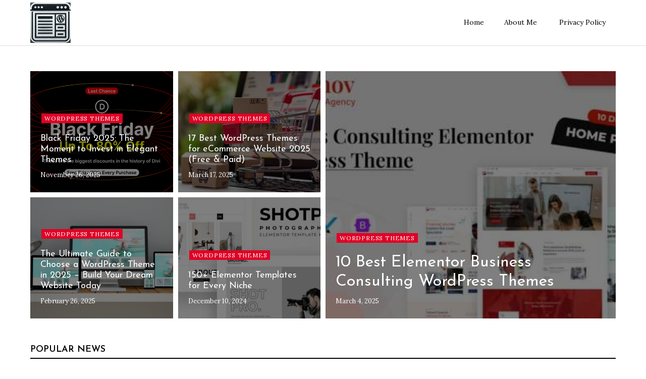

--- FILE ---
content_type: text/html; charset=UTF-8
request_url: https://wordpressestoretheme.com/page/3/
body_size: 13938
content:
<!DOCTYPE html> <html dir="ltr" lang="en-US" prefix="og: https://ogp.me/ns#"><head>
	<meta charset="UTF-8">
	<meta name="viewport" content="width=device-width, initial-scale=1">
	<link rel="profile" href="https://gmpg.org/xfn/11">
	
<title>Just Themes For Wordpress - Part 3</title>

		<!-- All in One SEO 4.9.3 - aioseo.com -->
	<meta name="description" content="Premium wordpress themes from all around the web. - Part 3" />
	<meta name="robots" content="noindex, nofollow, max-image-preview:large" />
	<meta name="p:domain_verify" content="2145c49a1767ff8b9c99672b05c2a412" />
	<link rel="canonical" href="https://wordpressestoretheme.com/page/3/" />
	<link rel="prev" href="https://wordpressestoretheme.com/page/2/" />
	<link rel="next" href="https://wordpressestoretheme.com/page/4/" />
	<meta name="generator" content="All in One SEO (AIOSEO) 4.9.3" />
		<meta property="og:locale" content="en_US" />
		<meta property="og:site_name" content="Themes For Wordpress | Everything about Themes for Wordpress" />
		<meta property="og:type" content="website" />
		<meta property="og:title" content="Themes For Wordpress - Part 3" />
		<meta property="og:description" content="Everything about Themes for Wordpress - Part 3" />
		<meta property="og:url" content="https://wordpressestoretheme.com/page/3/" />
		<meta property="og:image" content="https://wordpressestore.s3.amazonaws.com/wp-content/uploads/2024/04/21220507/cropped-Screenshot-from-2024-04-22-08-04-43.png" />
		<meta property="og:image:secure_url" content="https://wordpressestore.s3.amazonaws.com/wp-content/uploads/2024/04/21220507/cropped-Screenshot-from-2024-04-22-08-04-43.png" />
		<meta name="twitter:card" content="summary" />
		<meta name="twitter:title" content="Themes For Wordpress Everything about Themes for Wordpress | - Part 3" />
		<meta name="twitter:description" content="Themes For Wordpress | Everything about Themes for Wordpress - Part 3" />
		<meta name="twitter:image" content="https://wordpressestore.s3.amazonaws.com/wp-content/uploads/2024/04/21220507/cropped-Screenshot-from-2024-04-22-08-04-43.png" />
		<script type="application/ld+json" class="aioseo-schema">
			{"@context":"https:\/\/schema.org","@graph":[{"@type":"BreadcrumbList","@id":"https:\/\/wordpressestoretheme.com\/page\/3\/#breadcrumblist","itemListElement":[{"@type":"ListItem","@id":"https:\/\/wordpressestoretheme.com#listItem","position":1,"name":"Home","item":"https:\/\/wordpressestoretheme.com","nextItem":{"@type":"ListItem","@id":"https:\/\/wordpressestoretheme.com\/page\/3#listItem","name":"Page 3"}},{"@type":"ListItem","@id":"https:\/\/wordpressestoretheme.com\/page\/3#listItem","position":2,"name":"Page 3","previousItem":{"@type":"ListItem","@id":"https:\/\/wordpressestoretheme.com#listItem","name":"Home"}}]},{"@type":"CollectionPage","@id":"https:\/\/wordpressestoretheme.com\/page\/3\/#collectionpage","url":"https:\/\/wordpressestoretheme.com\/page\/3\/","name":"Just Themes For Wordpress - Part 3","description":"Premium wordpress themes from all around the web. - Part 3","inLanguage":"en-US","isPartOf":{"@id":"https:\/\/wordpressestoretheme.com\/#website"},"breadcrumb":{"@id":"https:\/\/wordpressestoretheme.com\/page\/3\/#breadcrumblist"},"about":{"@id":"https:\/\/wordpressestoretheme.com\/#organization"}},{"@type":"Organization","@id":"https:\/\/wordpressestoretheme.com\/#organization","name":"Themes For Wordpress","description":"Everything about Themes for Wordpress","url":"https:\/\/wordpressestoretheme.com\/","logo":{"@type":"ImageObject","url":"https:\/\/wordpressestoretheme.com\/wp-content\/uploads\/2024\/10\/cropped-Screenshot-from-2024-10-29-12-47-01-e1730195291517.png","@id":"https:\/\/wordpressestoretheme.com\/page\/3\/#organizationLogo","width":585,"height":585},"image":{"@id":"https:\/\/wordpressestoretheme.com\/page\/3\/#organizationLogo"}},{"@type":"WebSite","@id":"https:\/\/wordpressestoretheme.com\/#website","url":"https:\/\/wordpressestoretheme.com\/","name":"Themes For Wordpress","description":"Everything about Themes for Wordpress","inLanguage":"en-US","publisher":{"@id":"https:\/\/wordpressestoretheme.com\/#organization"}}]}
		</script>
		<!-- All in One SEO -->

<link rel='dns-prefetch' href='//fonts.googleapis.com' />
<link rel="alternate" type="application/rss+xml" title="Themes For Wordpress &raquo; Feed" href="https://wordpressestoretheme.com/feed/" />
<link rel="alternate" type="application/rss+xml" title="Themes For Wordpress &raquo; Comments Feed" href="https://wordpressestoretheme.com/comments/feed/" />
<style id='wp-img-auto-sizes-contain-inline-css' type='text/css'>
img:is([sizes=auto i],[sizes^="auto," i]){contain-intrinsic-size:3000px 1500px}
/*# sourceURL=wp-img-auto-sizes-contain-inline-css */
</style>
<style id='wp-emoji-styles-inline-css' type='text/css'>

	img.wp-smiley, img.emoji {
		display: inline !important;
		border: none !important;
		box-shadow: none !important;
		height: 1em !important;
		width: 1em !important;
		margin: 0 0.07em !important;
		vertical-align: -0.1em !important;
		background: none !important;
		padding: 0 !important;
	}
/*# sourceURL=wp-emoji-styles-inline-css */
</style>
<style id='wp-block-library-inline-css' type='text/css'>
:root{--wp-block-synced-color:#7a00df;--wp-block-synced-color--rgb:122,0,223;--wp-bound-block-color:var(--wp-block-synced-color);--wp-editor-canvas-background:#ddd;--wp-admin-theme-color:#007cba;--wp-admin-theme-color--rgb:0,124,186;--wp-admin-theme-color-darker-10:#006ba1;--wp-admin-theme-color-darker-10--rgb:0,107,160.5;--wp-admin-theme-color-darker-20:#005a87;--wp-admin-theme-color-darker-20--rgb:0,90,135;--wp-admin-border-width-focus:2px}@media (min-resolution:192dpi){:root{--wp-admin-border-width-focus:1.5px}}.wp-element-button{cursor:pointer}:root .has-very-light-gray-background-color{background-color:#eee}:root .has-very-dark-gray-background-color{background-color:#313131}:root .has-very-light-gray-color{color:#eee}:root .has-very-dark-gray-color{color:#313131}:root .has-vivid-green-cyan-to-vivid-cyan-blue-gradient-background{background:linear-gradient(135deg,#00d084,#0693e3)}:root .has-purple-crush-gradient-background{background:linear-gradient(135deg,#34e2e4,#4721fb 50%,#ab1dfe)}:root .has-hazy-dawn-gradient-background{background:linear-gradient(135deg,#faaca8,#dad0ec)}:root .has-subdued-olive-gradient-background{background:linear-gradient(135deg,#fafae1,#67a671)}:root .has-atomic-cream-gradient-background{background:linear-gradient(135deg,#fdd79a,#004a59)}:root .has-nightshade-gradient-background{background:linear-gradient(135deg,#330968,#31cdcf)}:root .has-midnight-gradient-background{background:linear-gradient(135deg,#020381,#2874fc)}:root{--wp--preset--font-size--normal:16px;--wp--preset--font-size--huge:42px}.has-regular-font-size{font-size:1em}.has-larger-font-size{font-size:2.625em}.has-normal-font-size{font-size:var(--wp--preset--font-size--normal)}.has-huge-font-size{font-size:var(--wp--preset--font-size--huge)}.has-text-align-center{text-align:center}.has-text-align-left{text-align:left}.has-text-align-right{text-align:right}.has-fit-text{white-space:nowrap!important}#end-resizable-editor-section{display:none}.aligncenter{clear:both}.items-justified-left{justify-content:flex-start}.items-justified-center{justify-content:center}.items-justified-right{justify-content:flex-end}.items-justified-space-between{justify-content:space-between}.screen-reader-text{border:0;clip-path:inset(50%);height:1px;margin:-1px;overflow:hidden;padding:0;position:absolute;width:1px;word-wrap:normal!important}.screen-reader-text:focus{background-color:#ddd;clip-path:none;color:#444;display:block;font-size:1em;height:auto;left:5px;line-height:normal;padding:15px 23px 14px;text-decoration:none;top:5px;width:auto;z-index:100000}html :where(.has-border-color){border-style:solid}html :where([style*=border-top-color]){border-top-style:solid}html :where([style*=border-right-color]){border-right-style:solid}html :where([style*=border-bottom-color]){border-bottom-style:solid}html :where([style*=border-left-color]){border-left-style:solid}html :where([style*=border-width]){border-style:solid}html :where([style*=border-top-width]){border-top-style:solid}html :where([style*=border-right-width]){border-right-style:solid}html :where([style*=border-bottom-width]){border-bottom-style:solid}html :where([style*=border-left-width]){border-left-style:solid}html :where(img[class*=wp-image-]){height:auto;max-width:100%}:where(figure){margin:0 0 1em}html :where(.is-position-sticky){--wp-admin--admin-bar--position-offset:var(--wp-admin--admin-bar--height,0px)}@media screen and (max-width:600px){html :where(.is-position-sticky){--wp-admin--admin-bar--position-offset:0px}}

/*# sourceURL=wp-block-library-inline-css */
</style><style id='wp-block-heading-inline-css' type='text/css'>
h1:where(.wp-block-heading).has-background,h2:where(.wp-block-heading).has-background,h3:where(.wp-block-heading).has-background,h4:where(.wp-block-heading).has-background,h5:where(.wp-block-heading).has-background,h6:where(.wp-block-heading).has-background{padding:1.25em 2.375em}h1.has-text-align-left[style*=writing-mode]:where([style*=vertical-lr]),h1.has-text-align-right[style*=writing-mode]:where([style*=vertical-rl]),h2.has-text-align-left[style*=writing-mode]:where([style*=vertical-lr]),h2.has-text-align-right[style*=writing-mode]:where([style*=vertical-rl]),h3.has-text-align-left[style*=writing-mode]:where([style*=vertical-lr]),h3.has-text-align-right[style*=writing-mode]:where([style*=vertical-rl]),h4.has-text-align-left[style*=writing-mode]:where([style*=vertical-lr]),h4.has-text-align-right[style*=writing-mode]:where([style*=vertical-rl]),h5.has-text-align-left[style*=writing-mode]:where([style*=vertical-lr]),h5.has-text-align-right[style*=writing-mode]:where([style*=vertical-rl]),h6.has-text-align-left[style*=writing-mode]:where([style*=vertical-lr]),h6.has-text-align-right[style*=writing-mode]:where([style*=vertical-rl]){rotate:180deg}
/*# sourceURL=https://wordpressestoretheme.com/wp-includes/blocks/heading/style.min.css */
</style>
<style id='wp-block-paragraph-inline-css' type='text/css'>
.is-small-text{font-size:.875em}.is-regular-text{font-size:1em}.is-large-text{font-size:2.25em}.is-larger-text{font-size:3em}.has-drop-cap:not(:focus):first-letter{float:left;font-size:8.4em;font-style:normal;font-weight:100;line-height:.68;margin:.05em .1em 0 0;text-transform:uppercase}body.rtl .has-drop-cap:not(:focus):first-letter{float:none;margin-left:.1em}p.has-drop-cap.has-background{overflow:hidden}:root :where(p.has-background){padding:1.25em 2.375em}:where(p.has-text-color:not(.has-link-color)) a{color:inherit}p.has-text-align-left[style*="writing-mode:vertical-lr"],p.has-text-align-right[style*="writing-mode:vertical-rl"]{rotate:180deg}
/*# sourceURL=https://wordpressestoretheme.com/wp-includes/blocks/paragraph/style.min.css */
</style>
<style id='wp-block-quote-inline-css' type='text/css'>
.wp-block-quote{box-sizing:border-box;overflow-wrap:break-word}.wp-block-quote.is-large:where(:not(.is-style-plain)),.wp-block-quote.is-style-large:where(:not(.is-style-plain)){margin-bottom:1em;padding:0 1em}.wp-block-quote.is-large:where(:not(.is-style-plain)) p,.wp-block-quote.is-style-large:where(:not(.is-style-plain)) p{font-size:1.5em;font-style:italic;line-height:1.6}.wp-block-quote.is-large:where(:not(.is-style-plain)) cite,.wp-block-quote.is-large:where(:not(.is-style-plain)) footer,.wp-block-quote.is-style-large:where(:not(.is-style-plain)) cite,.wp-block-quote.is-style-large:where(:not(.is-style-plain)) footer{font-size:1.125em;text-align:right}.wp-block-quote>cite{display:block}
/*# sourceURL=https://wordpressestoretheme.com/wp-includes/blocks/quote/style.min.css */
</style>
<style id='wp-block-quote-theme-inline-css' type='text/css'>
.wp-block-quote{border-left:.25em solid;margin:0 0 1.75em;padding-left:1em}.wp-block-quote cite,.wp-block-quote footer{color:currentColor;font-size:.8125em;font-style:normal;position:relative}.wp-block-quote:where(.has-text-align-right){border-left:none;border-right:.25em solid;padding-left:0;padding-right:1em}.wp-block-quote:where(.has-text-align-center){border:none;padding-left:0}.wp-block-quote.is-large,.wp-block-quote.is-style-large,.wp-block-quote:where(.is-style-plain){border:none}
/*# sourceURL=https://wordpressestoretheme.com/wp-includes/blocks/quote/theme.min.css */
</style>
<style id='global-styles-inline-css' type='text/css'>
:root{--wp--preset--aspect-ratio--square: 1;--wp--preset--aspect-ratio--4-3: 4/3;--wp--preset--aspect-ratio--3-4: 3/4;--wp--preset--aspect-ratio--3-2: 3/2;--wp--preset--aspect-ratio--2-3: 2/3;--wp--preset--aspect-ratio--16-9: 16/9;--wp--preset--aspect-ratio--9-16: 9/16;--wp--preset--color--black: #000000;--wp--preset--color--cyan-bluish-gray: #abb8c3;--wp--preset--color--white: #ffffff;--wp--preset--color--pale-pink: #f78da7;--wp--preset--color--vivid-red: #cf2e2e;--wp--preset--color--luminous-vivid-orange: #ff6900;--wp--preset--color--luminous-vivid-amber: #fcb900;--wp--preset--color--light-green-cyan: #7bdcb5;--wp--preset--color--vivid-green-cyan: #00d084;--wp--preset--color--pale-cyan-blue: #8ed1fc;--wp--preset--color--vivid-cyan-blue: #0693e3;--wp--preset--color--vivid-purple: #9b51e0;--wp--preset--color--tan: #E6DBAD;--wp--preset--color--yellow: #FDE64B;--wp--preset--color--orange: #ED7014;--wp--preset--color--red: #D0312D;--wp--preset--color--pink: #b565a7;--wp--preset--color--purple: #A32CC4;--wp--preset--color--blue: #3A43BA;--wp--preset--color--green: #3BB143;--wp--preset--color--brown: #231709;--wp--preset--color--grey: #6C626D;--wp--preset--gradient--vivid-cyan-blue-to-vivid-purple: linear-gradient(135deg,rgb(6,147,227) 0%,rgb(155,81,224) 100%);--wp--preset--gradient--light-green-cyan-to-vivid-green-cyan: linear-gradient(135deg,rgb(122,220,180) 0%,rgb(0,208,130) 100%);--wp--preset--gradient--luminous-vivid-amber-to-luminous-vivid-orange: linear-gradient(135deg,rgb(252,185,0) 0%,rgb(255,105,0) 100%);--wp--preset--gradient--luminous-vivid-orange-to-vivid-red: linear-gradient(135deg,rgb(255,105,0) 0%,rgb(207,46,46) 100%);--wp--preset--gradient--very-light-gray-to-cyan-bluish-gray: linear-gradient(135deg,rgb(238,238,238) 0%,rgb(169,184,195) 100%);--wp--preset--gradient--cool-to-warm-spectrum: linear-gradient(135deg,rgb(74,234,220) 0%,rgb(151,120,209) 20%,rgb(207,42,186) 40%,rgb(238,44,130) 60%,rgb(251,105,98) 80%,rgb(254,248,76) 100%);--wp--preset--gradient--blush-light-purple: linear-gradient(135deg,rgb(255,206,236) 0%,rgb(152,150,240) 100%);--wp--preset--gradient--blush-bordeaux: linear-gradient(135deg,rgb(254,205,165) 0%,rgb(254,45,45) 50%,rgb(107,0,62) 100%);--wp--preset--gradient--luminous-dusk: linear-gradient(135deg,rgb(255,203,112) 0%,rgb(199,81,192) 50%,rgb(65,88,208) 100%);--wp--preset--gradient--pale-ocean: linear-gradient(135deg,rgb(255,245,203) 0%,rgb(182,227,212) 50%,rgb(51,167,181) 100%);--wp--preset--gradient--electric-grass: linear-gradient(135deg,rgb(202,248,128) 0%,rgb(113,206,126) 100%);--wp--preset--gradient--midnight: linear-gradient(135deg,rgb(2,3,129) 0%,rgb(40,116,252) 100%);--wp--preset--font-size--small: 12px;--wp--preset--font-size--medium: 20px;--wp--preset--font-size--large: 36px;--wp--preset--font-size--x-large: 42px;--wp--preset--font-size--regular: 16px;--wp--preset--font-size--larger: 36px;--wp--preset--font-size--huge: 48px;--wp--preset--spacing--20: 0.44rem;--wp--preset--spacing--30: 0.67rem;--wp--preset--spacing--40: 1rem;--wp--preset--spacing--50: 1.5rem;--wp--preset--spacing--60: 2.25rem;--wp--preset--spacing--70: 3.38rem;--wp--preset--spacing--80: 5.06rem;--wp--preset--shadow--natural: 6px 6px 9px rgba(0, 0, 0, 0.2);--wp--preset--shadow--deep: 12px 12px 50px rgba(0, 0, 0, 0.4);--wp--preset--shadow--sharp: 6px 6px 0px rgba(0, 0, 0, 0.2);--wp--preset--shadow--outlined: 6px 6px 0px -3px rgb(255, 255, 255), 6px 6px rgb(0, 0, 0);--wp--preset--shadow--crisp: 6px 6px 0px rgb(0, 0, 0);}:where(.is-layout-flex){gap: 0.5em;}:where(.is-layout-grid){gap: 0.5em;}body .is-layout-flex{display: flex;}.is-layout-flex{flex-wrap: wrap;align-items: center;}.is-layout-flex > :is(*, div){margin: 0;}body .is-layout-grid{display: grid;}.is-layout-grid > :is(*, div){margin: 0;}:where(.wp-block-columns.is-layout-flex){gap: 2em;}:where(.wp-block-columns.is-layout-grid){gap: 2em;}:where(.wp-block-post-template.is-layout-flex){gap: 1.25em;}:where(.wp-block-post-template.is-layout-grid){gap: 1.25em;}.has-black-color{color: var(--wp--preset--color--black) !important;}.has-cyan-bluish-gray-color{color: var(--wp--preset--color--cyan-bluish-gray) !important;}.has-white-color{color: var(--wp--preset--color--white) !important;}.has-pale-pink-color{color: var(--wp--preset--color--pale-pink) !important;}.has-vivid-red-color{color: var(--wp--preset--color--vivid-red) !important;}.has-luminous-vivid-orange-color{color: var(--wp--preset--color--luminous-vivid-orange) !important;}.has-luminous-vivid-amber-color{color: var(--wp--preset--color--luminous-vivid-amber) !important;}.has-light-green-cyan-color{color: var(--wp--preset--color--light-green-cyan) !important;}.has-vivid-green-cyan-color{color: var(--wp--preset--color--vivid-green-cyan) !important;}.has-pale-cyan-blue-color{color: var(--wp--preset--color--pale-cyan-blue) !important;}.has-vivid-cyan-blue-color{color: var(--wp--preset--color--vivid-cyan-blue) !important;}.has-vivid-purple-color{color: var(--wp--preset--color--vivid-purple) !important;}.has-black-background-color{background-color: var(--wp--preset--color--black) !important;}.has-cyan-bluish-gray-background-color{background-color: var(--wp--preset--color--cyan-bluish-gray) !important;}.has-white-background-color{background-color: var(--wp--preset--color--white) !important;}.has-pale-pink-background-color{background-color: var(--wp--preset--color--pale-pink) !important;}.has-vivid-red-background-color{background-color: var(--wp--preset--color--vivid-red) !important;}.has-luminous-vivid-orange-background-color{background-color: var(--wp--preset--color--luminous-vivid-orange) !important;}.has-luminous-vivid-amber-background-color{background-color: var(--wp--preset--color--luminous-vivid-amber) !important;}.has-light-green-cyan-background-color{background-color: var(--wp--preset--color--light-green-cyan) !important;}.has-vivid-green-cyan-background-color{background-color: var(--wp--preset--color--vivid-green-cyan) !important;}.has-pale-cyan-blue-background-color{background-color: var(--wp--preset--color--pale-cyan-blue) !important;}.has-vivid-cyan-blue-background-color{background-color: var(--wp--preset--color--vivid-cyan-blue) !important;}.has-vivid-purple-background-color{background-color: var(--wp--preset--color--vivid-purple) !important;}.has-black-border-color{border-color: var(--wp--preset--color--black) !important;}.has-cyan-bluish-gray-border-color{border-color: var(--wp--preset--color--cyan-bluish-gray) !important;}.has-white-border-color{border-color: var(--wp--preset--color--white) !important;}.has-pale-pink-border-color{border-color: var(--wp--preset--color--pale-pink) !important;}.has-vivid-red-border-color{border-color: var(--wp--preset--color--vivid-red) !important;}.has-luminous-vivid-orange-border-color{border-color: var(--wp--preset--color--luminous-vivid-orange) !important;}.has-luminous-vivid-amber-border-color{border-color: var(--wp--preset--color--luminous-vivid-amber) !important;}.has-light-green-cyan-border-color{border-color: var(--wp--preset--color--light-green-cyan) !important;}.has-vivid-green-cyan-border-color{border-color: var(--wp--preset--color--vivid-green-cyan) !important;}.has-pale-cyan-blue-border-color{border-color: var(--wp--preset--color--pale-cyan-blue) !important;}.has-vivid-cyan-blue-border-color{border-color: var(--wp--preset--color--vivid-cyan-blue) !important;}.has-vivid-purple-border-color{border-color: var(--wp--preset--color--vivid-purple) !important;}.has-vivid-cyan-blue-to-vivid-purple-gradient-background{background: var(--wp--preset--gradient--vivid-cyan-blue-to-vivid-purple) !important;}.has-light-green-cyan-to-vivid-green-cyan-gradient-background{background: var(--wp--preset--gradient--light-green-cyan-to-vivid-green-cyan) !important;}.has-luminous-vivid-amber-to-luminous-vivid-orange-gradient-background{background: var(--wp--preset--gradient--luminous-vivid-amber-to-luminous-vivid-orange) !important;}.has-luminous-vivid-orange-to-vivid-red-gradient-background{background: var(--wp--preset--gradient--luminous-vivid-orange-to-vivid-red) !important;}.has-very-light-gray-to-cyan-bluish-gray-gradient-background{background: var(--wp--preset--gradient--very-light-gray-to-cyan-bluish-gray) !important;}.has-cool-to-warm-spectrum-gradient-background{background: var(--wp--preset--gradient--cool-to-warm-spectrum) !important;}.has-blush-light-purple-gradient-background{background: var(--wp--preset--gradient--blush-light-purple) !important;}.has-blush-bordeaux-gradient-background{background: var(--wp--preset--gradient--blush-bordeaux) !important;}.has-luminous-dusk-gradient-background{background: var(--wp--preset--gradient--luminous-dusk) !important;}.has-pale-ocean-gradient-background{background: var(--wp--preset--gradient--pale-ocean) !important;}.has-electric-grass-gradient-background{background: var(--wp--preset--gradient--electric-grass) !important;}.has-midnight-gradient-background{background: var(--wp--preset--gradient--midnight) !important;}.has-small-font-size{font-size: var(--wp--preset--font-size--small) !important;}.has-medium-font-size{font-size: var(--wp--preset--font-size--medium) !important;}.has-large-font-size{font-size: var(--wp--preset--font-size--large) !important;}.has-x-large-font-size{font-size: var(--wp--preset--font-size--x-large) !important;}
/*# sourceURL=global-styles-inline-css */
</style>

<style id='classic-theme-styles-inline-css' type='text/css'>
/*! This file is auto-generated */
.wp-block-button__link{color:#fff;background-color:#32373c;border-radius:9999px;box-shadow:none;text-decoration:none;padding:calc(.667em + 2px) calc(1.333em + 2px);font-size:1.125em}.wp-block-file__button{background:#32373c;color:#fff;text-decoration:none}
/*# sourceURL=/wp-includes/css/classic-themes.min.css */
</style>
<style id='dominant-color-styles-inline-css' type='text/css'>
img[data-dominant-color]:not(.has-transparency) { background-color: var(--dominant-color); }
/*# sourceURL=dominant-color-styles-inline-css */
</style>
<link rel='stylesheet' id='elastic-blog-google-fonts-css' href='https://fonts.googleapis.com/css?family=Oxygen%3A400%2C600%2C700%7CLato%3A400%2C600%2C700&#038;subset=latin%2Clatin-ext' type='text/css' media='all' />
<link rel='stylesheet' id='fontawesome-all-css' href='https://wordpressestoretheme.com/wp-content/themes/elastic-blog/assets/css/all.min.css?ver=4.7.0' type='text/css' media='all' />
<link rel='stylesheet' id='elastic-blog-blocks-css' href='https://wordpressestoretheme.com/wp-content/themes/elastic-blog/assets/css/blocks.min.css?ver=6.9' type='text/css' media='all' />
<link rel='stylesheet' id='elastic-blog-style-css' href='https://wordpressestoretheme.com/wp-content/themes/adaptable-blog/style.css?ver=6.9' type='text/css' media='all' />
<style id='elastic-blog-style-inline-css' type='text/css'>
.site-title,
		.site-description {
			position: absolute;
			clip: rect(1px, 1px, 1px, 1px);
		}
/*# sourceURL=elastic-blog-style-inline-css */
</style>
<link rel='stylesheet' id='adaptable-blog-style-parent-css' href='https://wordpressestoretheme.com/wp-content/themes/elastic-blog/style.css?ver=6.9' type='text/css' media='all' />
<link rel='stylesheet' id='adaptable-blog-style-css' href='https://wordpressestoretheme.com/wp-content/themes/adaptable-blog/style.css?ver=1.0' type='text/css' media='all' />
<link rel='stylesheet' id='adaptable-blog-fonts-css' href='https://fonts.googleapis.com/css?family=Josefin+Sans%3A400%2C500%2C600%2C700%7CLora%3A400&#038;subset=latin%2Clatin-ext' type='text/css' media='all' />
<script type="text/javascript" src="https://wordpressestoretheme.com/wp-includes/js/jquery/jquery.min.js?ver=3.7.1" id="jquery-core-js"></script>
<script type="text/javascript" src="https://wordpressestoretheme.com/wp-includes/js/jquery/jquery-migrate.min.js?ver=3.4.1" id="jquery-migrate-js"></script>
<link rel="https://api.w.org/" href="https://wordpressestoretheme.com/wp-json/" /><link rel="EditURI" type="application/rsd+xml" title="RSD" href="https://wordpressestoretheme.com/xmlrpc.php?rsd" />
<meta name="generator" content="WordPress 6.9" />
<meta name="generator" content="auto-sizes 1.7.0">
<meta name="generator" content="dominant-color-images 1.2.0">
<meta name="generator" content="speculation-rules 1.6.0">
</head>

<body class="home blog paged wp-custom-logo paged-3 wp-theme-elastic-blog wp-child-theme-adaptable-blog group-blog hfeed no-sidebar">

<div id="page" class="site"><a class="skip-link screen-reader-text" href="#content">Skip to content</a>		<header id="masthead" class="site-header" role="banner">    <div class="wrapper">
        <div class="site-branding">
            <div class="site-logo">
                                    <a href="https://wordpressestoretheme.com/" class="custom-logo-link" rel="home"><img width="585" height="585" src="https://wordpressestoretheme.com/wp-content/uploads/2024/10/cropped-Screenshot-from-2024-10-29-12-47-01-e1730195291517.png" class="custom-logo has-transparency" alt="Themes For Wordpress" decoding="async" fetchpriority="high" srcset="https://wordpressestoretheme.com/wp-content/uploads/2024/10/cropped-Screenshot-from-2024-10-29-12-47-01-e1730195291517.png 585w, https://wordpressestoretheme.com/wp-content/uploads/2024/10/cropped-Screenshot-from-2024-10-29-12-47-01-e1730195291517-400x400.png 400w, https://wordpressestoretheme.com/wp-content/uploads/2024/10/cropped-Screenshot-from-2024-10-29-12-47-01-e1730195291517-200x200.png 200w, https://wordpressestoretheme.com/wp-content/uploads/2024/10/cropped-Screenshot-from-2024-10-29-12-47-01-e1730195291517-144x144.png 144w" sizes="(max-width: 585px) 100vw, 585px" data-has-transparency="true" data-dominant-color="7d8488" style="--dominant-color: #7d8488;" /></a>                            </div><!-- .site-logo -->

            <div id="site-identity">
                <h1 class="site-title">
                    <a href="https://wordpressestoretheme.com/" rel="home">  Themes For Wordpress</a>
                </h1>

                                    <p class="site-description">Everything about Themes for Wordpress</p>
                            </div><!-- #site-identity -->
        </div> <!-- .site-branding -->

        <nav id="site-navigation" class="main-navigation" role="navigation" aria-label="Primary Menu">
            <button type="button" class="menu-toggle">
                <span class="icon-bar"></span>
                <span class="icon-bar"></span>
                <span class="icon-bar"></span>
            </button>

            <ul><li><a href="https://wordpressestoretheme.com/">Home</a></li><li class="page_item page-item-5"><a href="https://wordpressestoretheme.com/about-me/">About Me</a></li>
<li class="page_item page-item-11"><a href="https://wordpressestoretheme.com/privacy-policy/">Privacy Policy</a></li>
</ul>        </nav><!-- #site-navigation -->
    </div><!-- .wrapper -->
		</header> <!-- header ends here -->	<div id="content" class="site-content">
	
        <div id="header-image">
                    </div><!-- #header-image -->
        <div class="wrapper"><div class="section-gap clear">		
	<div id="primary" class="content-area">
		<main id="main" class="site-main blog-posts-wrapper" role="main">
				<section id="section-highlighted-posts">
		<div class="grid">
		
	            <article class="grid-item">
	            	<div class="highlighted-posts-image" style="background-image: url( https://wordpressestoretheme.com/wp-content/uploads/2025/11/Landscape-Tall-4.png );">
		            	<div class="highlighted-posts-content">
				          	<span class="cat-links"><a href="https://wordpressestoretheme.com/category/wordpress-themes/" rel="category tag">wordpress themes</a></span>							<h2 class="highlighted-posts-title">
								<a href="https://wordpressestoretheme.com/black-friday-2025-the-moment-to-invest-in-elegant-themes/">Black Friday 2025: The Moment to Invest in Elegant Themes</a>
							</h2>
				            <div class="entry-meta">
								<span class="date"><a href="https://wordpressestoretheme.com/black-friday-2025-the-moment-to-invest-in-elegant-themes/" rel="bookmark"><time class="entry-date published updated" datetime="2025-11-26T01:20:40-07:00">November 26, 2025</time></a></span>							</div>
			        	</div>
		        	</div>
	            </article>
		        
			
	            <article class="grid-item">
	            	<div class="highlighted-posts-image" style="background-image: url( https://wordpressestoretheme.com/wp-content/uploads/2025/03/Best-Ecommerce-Store-Theme.jpg );">
		            	<div class="highlighted-posts-content">
				          	<span class="cat-links"><a href="https://wordpressestoretheme.com/category/wordpress-themes/" rel="category tag">wordpress themes</a></span>							<h2 class="highlighted-posts-title">
								<a href="https://wordpressestoretheme.com/best-wordpress-themes-for-ecommerce-website/">17 Best WordPress Themes for eCommerce Website 2025 (Free &amp; Paid)</a>
							</h2>
				            <div class="entry-meta">
								<span class="date"><a href="https://wordpressestoretheme.com/best-wordpress-themes-for-ecommerce-website/" rel="bookmark"><time class="entry-date published updated" datetime="2025-03-17T01:56:26-07:00">March 17, 2025</time></a></span>							</div>
			        	</div>
		        	</div>
	            </article>
		        
			
	            <article class="grid-item">
	            	<div class="highlighted-posts-image" style="background-image: url( https://wordpressestoretheme.com/wp-content/uploads/2025/03/Biznov.jpg );">
		            	<div class="highlighted-posts-content">
				          	<span class="cat-links"><a href="https://wordpressestoretheme.com/category/wordpress-themes/" rel="category tag">wordpress themes</a></span>							<h2 class="highlighted-posts-title">
								<a href="https://wordpressestoretheme.com/10-best-elementor-business-consulting-wordpress-themes/">10 Best Elementor Business Consulting WordPress Themes</a>
							</h2>
				            <div class="entry-meta">
								<span class="date"><a href="https://wordpressestoretheme.com/10-best-elementor-business-consulting-wordpress-themes/" rel="bookmark"><time class="entry-date published updated" datetime="2025-03-04T09:29:00-07:00">March 4, 2025</time></a></span>							</div>
			        	</div>
		        	</div>
	            </article>
		        
			
	            <article class="grid-item">
	            	<div class="highlighted-posts-image" style="background-image: url( https://wordpressestoretheme.com/wp-content/uploads/2025/02/Best-Wordpress-Theme-in-2025.jpg );">
		            	<div class="highlighted-posts-content">
				          	<span class="cat-links"><a href="https://wordpressestoretheme.com/category/wordpress-themes/" rel="category tag">wordpress themes</a></span>							<h2 class="highlighted-posts-title">
								<a href="https://wordpressestoretheme.com/how-to-choose-the-best-wordpress-theme/">The Ultimate Guide to Choose a WordPress Theme in 2025 &#8211; Build Your Dream Website Today</a>
							</h2>
				            <div class="entry-meta">
								<span class="date"><a href="https://wordpressestoretheme.com/how-to-choose-the-best-wordpress-theme/" rel="bookmark"><time class="entry-date published updated" datetime="2025-02-26T05:46:51-07:00">February 26, 2025</time></a></span>							</div>
			        	</div>
		        	</div>
	            </article>
		        
			
	            <article class="grid-item">
	            	<div class="highlighted-posts-image" style="background-image: url( https://wordpressestoretheme.com/wp-content/uploads/2024/12/ShotPro.jpg );">
		            	<div class="highlighted-posts-content">
				          	<span class="cat-links"><a href="https://wordpressestoretheme.com/category/wordpress-themes/" rel="category tag">wordpress themes</a></span>							<h2 class="highlighted-posts-title">
								<a href="https://wordpressestoretheme.com/best-elementor-templates-free-downloads/">150+ Elementor Templates for Every Niche</a>
							</h2>
				            <div class="entry-meta">
								<span class="date"><a href="https://wordpressestoretheme.com/best-elementor-templates-free-downloads/" rel="bookmark"><time class="entry-date published updated" datetime="2024-12-10T21:56:09-07:00">December 10, 2024</time></a></span>							</div>
			        	</div>
		        	</div>
	            </article>
		        
					</div>
	</section>
				<section id="section-popular-posts">
		<div class="section-header">
			<h2 class="section-title">Popular News</h2>
		</div><!-- .section-header -->
		
		<div class="col-3 clear">
			
		            <article>
		            	<div class="featured-image" style="background-image: url( https://wordpressestoretheme.com/wp-content/uploads/2025/11/Landscape-Tall-4.png );">
		            		<span class="cat-links"><a href="https://wordpressestoretheme.com/category/wordpress-themes/" rel="category tag">wordpress themes</a></span>						</div><!-- .featured-image -->

		            	<div class="entry-container">
				          	<header class="entry-header">
								<h2 class="entry-title"><a href="https://wordpressestoretheme.com/black-friday-2025-the-moment-to-invest-in-elegant-themes/">Black Friday 2025: The Moment to Invest in Elegant Themes</a></h2>
				          	</header>

							<div class="entry-content">
				                <p>If you’ve been on the fence about building a WordPress site — for your business, portfolio, blog, or side-project — this year’s Black Friday sale [&hellip;]</p>
				            </div><!-- .entry-content -->

				            <div class="entry-meta">
								<span class="date"><a href="https://wordpressestoretheme.com/black-friday-2025-the-moment-to-invest-in-elegant-themes/" rel="bookmark"><time class="entry-date published updated" datetime="2025-11-26T01:20:40-07:00">November 26, 2025</time></a></span>							</div><!-- .entry-meta -->
			        	</div><!-- .entry-container -->
		            </article>
			        
				
		            <article>
		            	<div class="featured-image" style="background-image: url( https://wordpressestoretheme.com/wp-content/uploads/2025/03/Best-Ecommerce-Store-Theme.jpg );">
		            		<span class="cat-links"><a href="https://wordpressestoretheme.com/category/wordpress-themes/" rel="category tag">wordpress themes</a></span>						</div><!-- .featured-image -->

		            	<div class="entry-container">
				          	<header class="entry-header">
								<h2 class="entry-title"><a href="https://wordpressestoretheme.com/best-wordpress-themes-for-ecommerce-website/">17 Best WordPress Themes for eCommerce Website 2025 (Free &amp; Paid)</a></h2>
				          	</header>

							<div class="entry-content">
				                <p>In today&#8217;s fast-paced e-commerce landscape, the theme you pick really sets the stage for your online presence and directly impacts your site&#8217;s performance and how [&hellip;]</p>
				            </div><!-- .entry-content -->

				            <div class="entry-meta">
								<span class="date"><a href="https://wordpressestoretheme.com/best-wordpress-themes-for-ecommerce-website/" rel="bookmark"><time class="entry-date published updated" datetime="2025-03-17T01:56:26-07:00">March 17, 2025</time></a></span>							</div><!-- .entry-meta -->
			        	</div><!-- .entry-container -->
		            </article>
			        
				
		            <article>
		            	<div class="featured-image" style="background-image: url( https://wordpressestoretheme.com/wp-content/uploads/2025/03/Biznov.jpg );">
		            		<span class="cat-links"><a href="https://wordpressestoretheme.com/category/wordpress-themes/" rel="category tag">wordpress themes</a></span>						</div><!-- .featured-image -->

		            	<div class="entry-container">
				          	<header class="entry-header">
								<h2 class="entry-title"><a href="https://wordpressestoretheme.com/10-best-elementor-business-consulting-wordpress-themes/">10 Best Elementor Business Consulting WordPress Themes</a></h2>
				          	</header>

							<div class="entry-content">
				                <p>Choosing the right Elementor business consulting WordPress theme can significantly improve a website&#8217;s design, functionality, and user experience. A well-crafted theme ensures seamless integration with [&hellip;]</p>
				            </div><!-- .entry-content -->

				            <div class="entry-meta">
								<span class="date"><a href="https://wordpressestoretheme.com/10-best-elementor-business-consulting-wordpress-themes/" rel="bookmark"><time class="entry-date published updated" datetime="2025-03-04T09:29:00-07:00">March 4, 2025</time></a></span>							</div><!-- .entry-meta -->
			        	</div><!-- .entry-container -->
		            </article>
			        
						</div><!-- .col-3 -->
	</section>
			
			<div class="section-content list-layout col-3 clear">
				
<article id="post-30" class="post-30 post type-post status-publish format-standard has-post-thumbnail hentry category-wordpressecommercethemes tag-wordpress-ecommerce-theme">
	<div class="post-item">
		            <div class="featured-image" style="background-image: url('https://wordpressestoretheme.com/wp-content/uploads/2019/09/Ecomus-Wordpress-E-Commerce-Theme.jpg') ;">
                <a href="https://wordpressestoretheme.com/best-wordpress-themes-for-ecommerce/" class="post-thumbnail-link"></a>
            </div><!-- .featured-image -->
        
		<div class="entry-container">    			                      
			<header class="entry-header">
				<h2 class="entry-title"><a href="https://wordpressestoretheme.com/best-wordpress-themes-for-ecommerce/" rel="bookmark">29 Best WordPress Themes for ECommerce (2024) Top Rated</a></h2>			</header><!-- .entry-header -->

			<div class="entry-content">
                <p>What are The Best WordPress Themes for e-commerce? Why You Should Follow the Article Choosing a suitable theme can transform your online store. This article [&hellip;]</p>
            </div><!-- .entry-content -->

			<span class="date"><a href="https://wordpressestoretheme.com/best-wordpress-themes-for-ecommerce/" rel="bookmark"><time class="entry-date published updated" datetime="2019-09-27T12:30:59-07:00">September 27, 2019</time></a></span>		</div><!-- .entry-container -->
	</div><!-- .post-item -->
</article><!-- #post-## -->
<article id="post-2911" class="post-2911 post type-post status-publish format-standard hentry category-wordpressecommercethemes tag-beautiful tag-clean tag-divi tag-elegant-themes tag-responsive tag-wordpress-theme">
	<div class="post-item">
		
		<div class="entry-container">    			                      
			<header class="entry-header">
				<h2 class="entry-title"><a href="https://wordpressestoretheme.com/divi-wordpress-theme-coming-out/" rel="bookmark">Divi WordPress Theme 2.4 coming out!</a></h2>			</header><!-- .entry-header -->

			<div class="entry-content">
                <p>Divi WordPress Theme just came out. Div wordpress theme is one of the greatest themes ever build. With this theme only your imagination is the [&hellip;]</p>
            </div><!-- .entry-content -->

			<span class="date"><a href="https://wordpressestoretheme.com/divi-wordpress-theme-coming-out/" rel="bookmark"><time class="entry-date published updated" datetime="2019-09-24T12:28:25-07:00">September 24, 2019</time></a></span>		</div><!-- .entry-container -->
	</div><!-- .post-item -->
</article><!-- #post-## -->
<article id="post-3254" class="post-3254 post type-post status-publish format-standard hentry category-bootstrap tag-beautiful tag-multipurpose tag-responsive">
	<div class="post-item">
		
		<div class="entry-container">    			                      
			<header class="entry-header">
				<h2 class="entry-title"><a href="https://wordpressestoretheme.com/artificial-reason-responsive-full-pack/" rel="bookmark">Artificial Reason Review</a></h2>			</header><!-- .entry-header -->

			<div class="entry-content">
                <p>Artificial Reason Review Artificial Reason is a complete web solution. From their website has a new, sleek, professional look. With an infinite combination of colors, headers, [&hellip;]</p>
            </div><!-- .entry-content -->

			<span class="date"><a href="https://wordpressestoretheme.com/artificial-reason-responsive-full-pack/" rel="bookmark"><time class="entry-date published updated" datetime="2019-09-20T12:28:38-07:00">September 20, 2019</time></a></span>		</div><!-- .entry-container -->
	</div><!-- .post-item -->
</article><!-- #post-## -->
<article id="post-170" class="post-170 post type-post status-publish format-standard hentry category-wordpressecommercethemes tag-wordpress-ecommerce-theme tag-elegant-design tag-premium">
	<div class="post-item">
		
		<div class="entry-container">    			                      
			<header class="entry-header">
				<h2 class="entry-title"><a href="https://wordpressestoretheme.com/wordpress-ecommerce-themes/" rel="bookmark">3 Free WordPress Ecommerce Themes. Improve Your Sales!</a></h2>			</header><!-- .entry-header -->

			<div class="entry-content">
                <p>Free wordpress ecommerce themes WordPress ecommerce themes are more than just a beautiful background of your business website. Whatever business you may wish to depict [&hellip;]</p>
            </div><!-- .entry-content -->

			<span class="date"><a href="https://wordpressestoretheme.com/wordpress-ecommerce-themes/" rel="bookmark"><time class="entry-date published updated" datetime="2019-09-14T12:33:25-07:00">September 14, 2019</time></a></span>		</div><!-- .entry-container -->
	</div><!-- .post-item -->
</article><!-- #post-## -->
<article id="post-2088" class="post-2088 post type-post status-publish format-standard has-post-thumbnail hentry category-wordpress-themes">
	<div class="post-item">
		            <div class="featured-image" style="background-image: url('https://wordpressestoretheme.com/wp-content/uploads/2024/05/image-1.png') ;">
                <a href="https://wordpressestoretheme.com/simplaadmin-professional-admin-wordpress-template/" class="post-thumbnail-link"></a>
            </div><!-- .featured-image -->
        
		<div class="entry-container">    			                      
			<header class="entry-header">
				<h2 class="entry-title"><a href="https://wordpressestoretheme.com/simplaadmin-professional-admin-wordpress-template/" rel="bookmark">Simple Admin Theme &#8211; Professional Admin WordPress Template</a></h2>			</header><!-- .entry-header -->

			<div class="entry-content">
                <p>simple admin theme</p>
            </div><!-- .entry-content -->

			<span class="date"><a href="https://wordpressestoretheme.com/simplaadmin-professional-admin-wordpress-template/" rel="bookmark"><time class="entry-date published updated" datetime="2019-09-10T12:34:49-07:00">September 10, 2019</time></a></span>		</div><!-- .entry-container -->
	</div><!-- .post-item -->
</article><!-- #post-## -->
<article id="post-3199" class="post-3199 post type-post status-publish format-standard hentry category-wordpress-themes tag-admin tag-bootstrap tag-inspinia tag-responsive tag-template tag-theme">
	<div class="post-item">
		
		<div class="entry-container">    			                      
			<header class="entry-header">
				<h2 class="entry-title"><a href="https://wordpressestoretheme.com/inspinia-admin-panel-cool/" rel="bookmark">Why INSPINIA Responsive Admin Theme is so cool?</a></h2>			</header><!-- .entry-header -->

			<div class="entry-content">
                <p>INSPINIA Responsive Admin Theme &#8211; great looking bootstrap template. If you want to speed up the creation of any website that has an admin panel [&hellip;]</p>
            </div><!-- .entry-content -->

			<span class="date"><a href="https://wordpressestoretheme.com/inspinia-admin-panel-cool/" rel="bookmark"><time class="entry-date published updated" datetime="2019-09-08T12:36:07-07:00">September 8, 2019</time></a></span>		</div><!-- .entry-container -->
	</div><!-- .post-item -->
</article><!-- #post-## -->
<article id="post-2156" class="post-2156 post type-post status-publish format-standard hentry category-wordpressecommercethemes tag-wordpress-ecommerce-theme tag-woocommerce-2-0">
	<div class="post-item">
		
		<div class="entry-container">    			                      
			<header class="entry-header">
				<h2 class="entry-title"><a href="https://wordpressestoretheme.com/woocommerce-2-themes/" rel="bookmark">What are the themes that support WooCommerce 2.0?</a></h2>			</header><!-- .entry-header -->

			<div class="entry-content">
                <p>This article is dedicated to Themes, that supports WooCommerce 2.0 Plugin. Here is a list of woocommerce 2.0 themes, that compatible with a new WooCommerce [&hellip;]</p>
            </div><!-- .entry-content -->

			<span class="date"><a href="https://wordpressestoretheme.com/woocommerce-2-themes/" rel="bookmark"><time class="entry-date published updated" datetime="2019-08-17T12:37:00-07:00">August 17, 2019</time></a></span>		</div><!-- .entry-container -->
	</div><!-- .post-item -->
</article><!-- #post-## -->
<article id="post-2254" class="post-2254 post type-post status-publish format-standard hentry category-wordpressecommercethemes">
	<div class="post-item">
		
		<div class="entry-container">    			                      
			<header class="entry-header">
				<h2 class="entry-title"><a href="https://wordpressestoretheme.com/elegant-themes-turns-5-and-gives-away-20-lifetime-subscriptions/" rel="bookmark">Elegant Themes Turns 5, and gives away 20 LIFETIME subscriptions!</a></h2>			</header><!-- .entry-header -->

			<div class="entry-content">
                <p>Today Elegant Themes turns 5 years old and to celebrate they are giving away 20 free lifetime memberships! To enter the contest, all you need to do [&hellip;]</p>
            </div><!-- .entry-content -->

			<span class="date"><a href="https://wordpressestoretheme.com/elegant-themes-turns-5-and-gives-away-20-lifetime-subscriptions/" rel="bookmark"><time class="entry-date published updated" datetime="2019-08-14T12:31:43-07:00">August 14, 2019</time></a></span>		</div><!-- .entry-container -->
	</div><!-- .post-item -->
</article><!-- #post-## -->
<article id="post-2813" class="post-2813 post type-post status-publish format-standard hentry category-wordpressecommercethemes">
	<div class="post-item">
		
		<div class="entry-container">    			                      
			<header class="entry-header">
				<h2 class="entry-title"><a href="https://wordpressestoretheme.com/sevenfold-a-new-multipurpose-theme-by-teslathemes/" rel="bookmark">Sevenfold – A new Multipurpose theme By TeslaThemes</a></h2>			</header><!-- .entry-header -->

			<div class="entry-content">
                <p>&nbsp; &nbsp; The guys at TeslaThemes have recently launched Sevenfold – a new multipurpose WordPress theme with great design and features. &nbsp; Sevenfold is powered [&hellip;]</p>
            </div><!-- .entry-content -->

			<span class="date"><a href="https://wordpressestoretheme.com/sevenfold-a-new-multipurpose-theme-by-teslathemes/" rel="bookmark"><time class="entry-date published updated" datetime="2019-08-07T12:29:43-07:00">August 7, 2019</time></a></span>		</div><!-- .entry-container -->
	</div><!-- .post-item -->
</article><!-- #post-## -->
<article id="post-2800" class="post-2800 post type-post status-publish format-standard hentry category-wordpressecommercethemes tag-landing-page tag-responsive-design tag-tesla-themes">
	<div class="post-item">
		
		<div class="entry-container">    			                      
			<header class="entry-header">
				<h2 class="entry-title"><a href="https://wordpressestoretheme.com/what-are-the-great-landing-page-theme/" rel="bookmark">What are the Great Landing Page Theme?</a></h2>			</header><!-- .entry-header -->

			<div class="entry-content">
                <p>One on the themes I&#8217;ve recently stumbled upon, which stand out with its beautiful and clear design called Biznex. This theme was made by famous Tesla Themes company, [&hellip;]</p>
            </div><!-- .entry-content -->

			<span class="date"><a href="https://wordpressestoretheme.com/what-are-the-great-landing-page-theme/" rel="bookmark"><time class="entry-date published updated" datetime="2019-06-08T12:28:16-07:00">June 8, 2019</time></a></span>		</div><!-- .entry-container -->
	</div><!-- .post-item -->
</article><!-- #post-## -->
<article id="post-3574" class="post-3574 post type-post status-publish format-standard hentry category-bootstrap tag-bootstrap tag-responsive tag-stylish">
	<div class="post-item">
		
		<div class="entry-container">    			                      
			<header class="entry-header">
				<h2 class="entry-title"><a href="https://wordpressestoretheme.com/bootclassified-classified-theme-review/" rel="bookmark">Bootclassified &#8211; Classified Theme Review</a></h2>			</header><!-- .entry-header -->

			<div class="entry-content">
                <p>Bootclassified Classified Theme Review If you are planning to create your own Classified website, you might want to take a look at BootClassified. It is [&hellip;]</p>
            </div><!-- .entry-content -->

			<span class="date"><a href="https://wordpressestoretheme.com/bootclassified-classified-theme-review/" rel="bookmark"><time class="entry-date published updated" datetime="2019-05-29T12:31:21-07:00">May 29, 2019</time></a></span>		</div><!-- .entry-container -->
	</div><!-- .post-item -->
</article><!-- #post-## -->
<article id="post-2191" class="post-2191 post type-post status-publish format-standard hentry category-wordpress-themes tag-iphone tag-mobile">
	<div class="post-item">
		
		<div class="entry-container">    			                      
			<header class="entry-header">
				<h2 class="entry-title"><a href="https://wordpressestoretheme.com/10-high-quality-and-beautiful-mobile-word-press-themes/" rel="bookmark">10 High Quality and Beautiful Mobile WordPress Themes</a></h2>			</header><!-- .entry-header -->

			<div class="entry-content">
                <p>10 High Quality and Beautiful Mobile Word Press Themes SimpleBlueMobile Theme: SimpleBlueMobile theme is a simple and elegant solution for creating mobile friendly News, Blogs, Music [&hellip;]</p>
            </div><!-- .entry-content -->

			<span class="date"><a href="https://wordpressestoretheme.com/10-high-quality-and-beautiful-mobile-word-press-themes/" rel="bookmark"><time class="entry-date published updated" datetime="2019-05-16T12:28:53-07:00">May 16, 2019</time></a></span>		</div><!-- .entry-container -->
	</div><!-- .post-item -->
</article><!-- #post-## -->
<article id="post-466" class="post-466 post type-post status-publish format-standard hentry category-discounts category-promotions tag-wordpress-ecommerce-theme tag-themify">
	<div class="post-item">
		
		<div class="entry-container">    			                      
			<header class="entry-header">
				<h2 class="entry-title"><a href="https://wordpressestoretheme.com/shopdock-theme/" rel="bookmark">How to Get 30% Off New Themify Shopdock Theme?</a></h2>			</header><!-- .entry-header -->

			<div class="entry-content">
                <p>Themify is ready to present our first ecommerce theme &#8211; ShopDock [view demo] This theme is designed to work with WooCommerce, a popular plugin loaded [&hellip;]</p>
            </div><!-- .entry-content -->

			<span class="date"><a href="https://wordpressestoretheme.com/shopdock-theme/" rel="bookmark"><time class="entry-date published updated" datetime="2019-05-06T12:36:48-07:00">May 6, 2019</time></a></span>		</div><!-- .entry-container -->
	</div><!-- .post-item -->
</article><!-- #post-## -->
<article id="post-847" class="post-847 post type-post status-publish format-standard hentry category-wordpressecommercethemes tag-lightweight tag-mobile">
	<div class="post-item">
		
		<div class="entry-container">    			                      
			<header class="entry-header">
				<h2 class="entry-title"><a href="https://wordpressestoretheme.com/light-weight-and-superfast-theme/" rel="bookmark">Looking for Light weight and SuperFast Theme?</a></h2>			</header><!-- .entry-header -->

			<div class="entry-content">
                <p>I am an Elegant Themes Subscriber. And I love, that every month they  roll out a new, even more exciting theme, than they had before. This [&hellip;]</p>
            </div><!-- .entry-content -->

			<span class="date"><a href="https://wordpressestoretheme.com/light-weight-and-superfast-theme/" rel="bookmark"><time class="entry-date published updated" datetime="2019-03-25T12:28:10-07:00">March 25, 2019</time></a></span>		</div><!-- .entry-container -->
	</div><!-- .post-item -->
</article><!-- #post-## -->
<article id="post-94" class="post-94 post type-post status-publish format-standard hentry category-wordpressecommercethemes tag-corporate">
	<div class="post-item">
		
		<div class="entry-container">    			                      
			<header class="entry-header">
				<h2 class="entry-title"><a href="https://wordpressestoretheme.com/buy-wordpress-themes/" rel="bookmark">Best Place to Buy WordPress Themes</a></h2>			</header><!-- .entry-header -->

			<div class="entry-content">
                <p>Best Place to Buy WordPress Themes: How to buy wordpress themes is a question arising in the mind of every single person who wants to [&hellip;]</p>
            </div><!-- .entry-content -->

			<span class="date"><a href="https://wordpressestoretheme.com/buy-wordpress-themes/" rel="bookmark"><time class="entry-date published updated" datetime="2019-03-15T12:28:49-07:00">March 15, 2019</time></a></span>		</div><!-- .entry-container -->
	</div><!-- .post-item -->
</article><!-- #post-## -->			</div><!-- .blog-archive-wrapper -->
			
	<nav class="navigation pagination" aria-label="Posts pagination">
		<h2 class="screen-reader-text">Posts pagination</h2>
		<div class="nav-links"><a class="prev page-numbers" href="https://wordpressestoretheme.com/page/2/">Previous</a>
<a class="page-numbers" href="https://wordpressestoretheme.com/">1</a>
<a class="page-numbers" href="https://wordpressestoretheme.com/page/2/">2</a>
<span aria-current="page" class="page-numbers current">3</span>
<a class="page-numbers" href="https://wordpressestoretheme.com/page/4/">4</a>
<a class="page-numbers" href="https://wordpressestoretheme.com/page/5/">5</a>
<a class="next page-numbers" href="https://wordpressestoretheme.com/page/4/">Next</a></div>
	</nav>		</main><!-- #main -->
	</div><!-- #primary -->

		</div></div></div>
		<footer id="colophon" class="site-footer" role="contentinfo">
			    <div class="site-info">    
                <div class="wrapper">
            <span class="copy-right">Copyright &copy; All rights reserved. Theme Adaptable Blog by <a target="_blank" rel="designer" href="http://creativthemes.com/">Creativ Themes</a></span>
        </div><!-- .wrapper --> 
    </div> <!-- .site-info -->
    
  		</footer><script type="speculationrules">
{"prerender":[{"source":"document","where":{"and":[{"href_matches":"/*"},{"not":{"href_matches":["/wp-*.php","/wp-admin/*","/wp-content/uploads/*","/wp-content/*","/wp-content/plugins/*","/wp-content/themes/adaptable-blog/*","/wp-content/themes/elastic-blog/*","/*\\?(.+)"]}},{"not":{"selector_matches":"a[rel~=\"nofollow\"]"}},{"not":{"selector_matches":".no-prerender, .no-prerender a"}},{"not":{"selector_matches":".no-prefetch, .no-prefetch a"}}]},"eagerness":"moderate"}]}
</script>
        <script>
            // Do not change this comment line otherwise Speed Optimizer won't be able to detect this script

            (function () {
                const calculateParentDistance = (child, parent) => {
                    let count = 0;
                    let currentElement = child;

                    // Traverse up the DOM tree until we reach parent or the top of the DOM
                    while (currentElement && currentElement !== parent) {
                        currentElement = currentElement.parentNode;
                        count++;
                    }

                    // If parent was not found in the hierarchy, return -1
                    if (!currentElement) {
                        return -1; // Indicates parent is not an ancestor of element
                    }

                    return count; // Number of layers between element and parent
                }
                const isMatchingClass = (linkRule, href, classes, ids) => {
                    return classes.includes(linkRule.value)
                }
                const isMatchingId = (linkRule, href, classes, ids) => {
                    return ids.includes(linkRule.value)
                }
                const isMatchingDomain = (linkRule, href, classes, ids) => {
                    if(!URL.canParse(href)) {
                        return false
                    }

                    const url = new URL(href)
                    const host = url.host
                    const hostsToMatch = [host]

                    if(host.startsWith('www.')) {
                        hostsToMatch.push(host.substring(4))
                    } else {
                        hostsToMatch.push('www.' + host)
                    }

                    return hostsToMatch.includes(linkRule.value)
                }
                const isMatchingExtension = (linkRule, href, classes, ids) => {
                    if(!URL.canParse(href)) {
                        return false
                    }

                    const url = new URL(href)

                    return url.pathname.endsWith('.' + linkRule.value)
                }
                const isMatchingSubdirectory = (linkRule, href, classes, ids) => {
                    if(!URL.canParse(href)) {
                        return false
                    }

                    const url = new URL(href)

                    return url.pathname.startsWith('/' + linkRule.value + '/')
                }
                const isMatchingProtocol = (linkRule, href, classes, ids) => {
                    if(!URL.canParse(href)) {
                        return false
                    }

                    const url = new URL(href)

                    return url.protocol === linkRule.value + ':'
                }
                const isMatchingExternal = (linkRule, href, classes, ids) => {
                    if(!URL.canParse(href) || !URL.canParse(document.location.href)) {
                        return false
                    }

                    const matchingProtocols = ['http:', 'https:']
                    const siteUrl = new URL(document.location.href)
                    const linkUrl = new URL(href)

                    // Links to subdomains will appear to be external matches according to JavaScript,
                    // but the PHP rules will filter those events out.
                    return matchingProtocols.includes(linkUrl.protocol) && siteUrl.host !== linkUrl.host
                }
                const isMatch = (linkRule, href, classes, ids) => {
                    switch (linkRule.type) {
                        case 'class':
                            return isMatchingClass(linkRule, href, classes, ids)
                        case 'id':
                            return isMatchingId(linkRule, href, classes, ids)
                        case 'domain':
                            return isMatchingDomain(linkRule, href, classes, ids)
                        case 'extension':
                            return isMatchingExtension(linkRule, href, classes, ids)
                        case 'subdirectory':
                            return isMatchingSubdirectory(linkRule, href, classes, ids)
                        case 'protocol':
                            return isMatchingProtocol(linkRule, href, classes, ids)
                        case 'external':
                            return isMatchingExternal(linkRule, href, classes, ids)
                        default:
                            return false;
                    }
                }
                const track = (element) => {
                    const href = element.href ?? null
                    const classes = Array.from(element.classList)
                    const ids = [element.id]
                    const linkRules = [{"type":"extension","value":"pdf"},{"type":"extension","value":"zip"},{"type":"protocol","value":"mailto"},{"type":"protocol","value":"tel"}]
                    if(linkRules.length === 0) {
                        return
                    }

                    // For link rules that target an id, we need to allow that id to appear
                    // in any ancestor up to the 7th ancestor. This loop looks for those matches
                    // and counts them.
                    linkRules.forEach((linkRule) => {
                        if(linkRule.type !== 'id') {
                            return;
                        }

                        const matchingAncestor = element.closest('#' + linkRule.value)

                        if(!matchingAncestor || matchingAncestor.matches('html, body')) {
                            return;
                        }

                        const depth = calculateParentDistance(element, matchingAncestor)

                        if(depth < 7) {
                            ids.push(linkRule.value)
                        }
                    });

                    // For link rules that target a class, we need to allow that class to appear
                    // in any ancestor up to the 7th ancestor. This loop looks for those matches
                    // and counts them.
                    linkRules.forEach((linkRule) => {
                        if(linkRule.type !== 'class') {
                            return;
                        }

                        const matchingAncestor = element.closest('.' + linkRule.value)

                        if(!matchingAncestor || matchingAncestor.matches('html, body')) {
                            return;
                        }

                        const depth = calculateParentDistance(element, matchingAncestor)

                        if(depth < 7) {
                            classes.push(linkRule.value)
                        }
                    });

                    const hasMatch = linkRules.some((linkRule) => {
                        return isMatch(linkRule, href, classes, ids)
                    })

                    if(!hasMatch) {
                        return
                    }

                    const url = "https://wordpressestoretheme.com/wp-content/plugins/independent-analytics/iawp-click-endpoint.php";
                    const body = {
                        href: href,
                        classes: classes.join(' '),
                        ids: ids.join(' '),
                        ...{"payload":{"resource":"home","page":3},"signature":"7ace7446450e9ce20262ac287c4cc6e3"}                    };

                    if (navigator.sendBeacon) {
                        let blob = new Blob([JSON.stringify(body)], {
                            type: "application/json"
                        });
                        navigator.sendBeacon(url, blob);
                    } else {
                        const xhr = new XMLHttpRequest();
                        xhr.open("POST", url, true);
                        xhr.setRequestHeader("Content-Type", "application/json;charset=UTF-8");
                        xhr.send(JSON.stringify(body))
                    }
                }
                document.addEventListener('mousedown', function (event) {
                                        if (navigator.webdriver || /bot|crawler|spider|crawling|semrushbot|chrome-lighthouse/i.test(navigator.userAgent)) {
                        return;
                    }
                    
                    const element = event.target.closest('a')

                    if(!element) {
                        return
                    }

                    const isPro = false
                    if(!isPro) {
                        return
                    }

                    // Don't track left clicks with this event. The click event is used for that.
                    if(event.button === 0) {
                        return
                    }

                    track(element)
                })
                document.addEventListener('click', function (event) {
                                        if (navigator.webdriver || /bot|crawler|spider|crawling|semrushbot|chrome-lighthouse/i.test(navigator.userAgent)) {
                        return;
                    }
                    
                    const element = event.target.closest('a, button, input[type="submit"], input[type="button"]')

                    if(!element) {
                        return
                    }

                    const isPro = false
                    if(!isPro) {
                        return
                    }

                    track(element)
                })
                document.addEventListener('play', function (event) {
                                        if (navigator.webdriver || /bot|crawler|spider|crawling|semrushbot|chrome-lighthouse/i.test(navigator.userAgent)) {
                        return;
                    }
                    
                    const element = event.target.closest('audio, video')

                    if(!element) {
                        return
                    }

                    const isPro = false
                    if(!isPro) {
                        return
                    }

                    track(element)
                }, true)
                document.addEventListener("DOMContentLoaded", function (e) {
                    if (document.hasOwnProperty("visibilityState") && document.visibilityState === "prerender") {
                        return;
                    }

                                            if (navigator.webdriver || /bot|crawler|spider|crawling|semrushbot|chrome-lighthouse/i.test(navigator.userAgent)) {
                            return;
                        }
                    
                    let referrer_url = null;

                    if (typeof document.referrer === 'string' && document.referrer.length > 0) {
                        referrer_url = document.referrer;
                    }

                    const params = location.search.slice(1).split('&').reduce((acc, s) => {
                        const [k, v] = s.split('=');
                        return Object.assign(acc, {[k]: v});
                    }, {});

                    const url = "https://wordpressestoretheme.com/wp-json/iawp/search";
                    const body = {
                        referrer_url,
                        utm_source: params.utm_source,
                        utm_medium: params.utm_medium,
                        utm_campaign: params.utm_campaign,
                        utm_term: params.utm_term,
                        utm_content: params.utm_content,
                        gclid: params.gclid,
                        ...{"payload":{"resource":"home","page":3},"signature":"7ace7446450e9ce20262ac287c4cc6e3"}                    };

                    if (navigator.sendBeacon) {
                        let blob = new Blob([JSON.stringify(body)], {
                            type: "application/json"
                        });
                        navigator.sendBeacon(url, blob);
                    } else {
                        const xhr = new XMLHttpRequest();
                        xhr.open("POST", url, true);
                        xhr.setRequestHeader("Content-Type", "application/json;charset=UTF-8");
                        xhr.send(JSON.stringify(body))
                    }
                });
            })();
        </script>
        <script type="text/javascript" src="https://wordpressestoretheme.com/wp-includes/js/imagesloaded.min.js?ver=5.0.0" id="imagesloaded-js"></script>
<script type="text/javascript" src="https://wordpressestoretheme.com/wp-content/themes/elastic-blog/assets/js/packery.pkgd.min.js?ver=2017417" id="jquery-packery-js"></script>
<script type="text/javascript" src="https://wordpressestoretheme.com/wp-content/themes/elastic-blog/assets/js/navigation.min.js?ver=20151215" id="elastic-blog-navigation-js"></script>
<script type="text/javascript" src="https://wordpressestoretheme.com/wp-content/themes/elastic-blog/assets/js/skip-link-focus-fix.min.js?ver=20151215" id="elastic-blog-skip-link-focus-fix-js"></script>
<script type="text/javascript" src="https://wordpressestoretheme.com/wp-content/themes/elastic-blog/assets/js/custom.min.js?ver=20151215" id="elastic-blog-custom-js-js"></script>
<script id="wp-emoji-settings" type="application/json">
{"baseUrl":"https://s.w.org/images/core/emoji/17.0.2/72x72/","ext":".png","svgUrl":"https://s.w.org/images/core/emoji/17.0.2/svg/","svgExt":".svg","source":{"concatemoji":"https://wordpressestoretheme.com/wp-includes/js/wp-emoji-release.min.js?ver=6.9"}}
</script>
<script type="module">
/* <![CDATA[ */
/*! This file is auto-generated */
const a=JSON.parse(document.getElementById("wp-emoji-settings").textContent),o=(window._wpemojiSettings=a,"wpEmojiSettingsSupports"),s=["flag","emoji"];function i(e){try{var t={supportTests:e,timestamp:(new Date).valueOf()};sessionStorage.setItem(o,JSON.stringify(t))}catch(e){}}function c(e,t,n){e.clearRect(0,0,e.canvas.width,e.canvas.height),e.fillText(t,0,0);t=new Uint32Array(e.getImageData(0,0,e.canvas.width,e.canvas.height).data);e.clearRect(0,0,e.canvas.width,e.canvas.height),e.fillText(n,0,0);const a=new Uint32Array(e.getImageData(0,0,e.canvas.width,e.canvas.height).data);return t.every((e,t)=>e===a[t])}function p(e,t){e.clearRect(0,0,e.canvas.width,e.canvas.height),e.fillText(t,0,0);var n=e.getImageData(16,16,1,1);for(let e=0;e<n.data.length;e++)if(0!==n.data[e])return!1;return!0}function u(e,t,n,a){switch(t){case"flag":return n(e,"\ud83c\udff3\ufe0f\u200d\u26a7\ufe0f","\ud83c\udff3\ufe0f\u200b\u26a7\ufe0f")?!1:!n(e,"\ud83c\udde8\ud83c\uddf6","\ud83c\udde8\u200b\ud83c\uddf6")&&!n(e,"\ud83c\udff4\udb40\udc67\udb40\udc62\udb40\udc65\udb40\udc6e\udb40\udc67\udb40\udc7f","\ud83c\udff4\u200b\udb40\udc67\u200b\udb40\udc62\u200b\udb40\udc65\u200b\udb40\udc6e\u200b\udb40\udc67\u200b\udb40\udc7f");case"emoji":return!a(e,"\ud83e\u1fac8")}return!1}function f(e,t,n,a){let r;const o=(r="undefined"!=typeof WorkerGlobalScope&&self instanceof WorkerGlobalScope?new OffscreenCanvas(300,150):document.createElement("canvas")).getContext("2d",{willReadFrequently:!0}),s=(o.textBaseline="top",o.font="600 32px Arial",{});return e.forEach(e=>{s[e]=t(o,e,n,a)}),s}function r(e){var t=document.createElement("script");t.src=e,t.defer=!0,document.head.appendChild(t)}a.supports={everything:!0,everythingExceptFlag:!0},new Promise(t=>{let n=function(){try{var e=JSON.parse(sessionStorage.getItem(o));if("object"==typeof e&&"number"==typeof e.timestamp&&(new Date).valueOf()<e.timestamp+604800&&"object"==typeof e.supportTests)return e.supportTests}catch(e){}return null}();if(!n){if("undefined"!=typeof Worker&&"undefined"!=typeof OffscreenCanvas&&"undefined"!=typeof URL&&URL.createObjectURL&&"undefined"!=typeof Blob)try{var e="postMessage("+f.toString()+"("+[JSON.stringify(s),u.toString(),c.toString(),p.toString()].join(",")+"));",a=new Blob([e],{type:"text/javascript"});const r=new Worker(URL.createObjectURL(a),{name:"wpTestEmojiSupports"});return void(r.onmessage=e=>{i(n=e.data),r.terminate(),t(n)})}catch(e){}i(n=f(s,u,c,p))}t(n)}).then(e=>{for(const n in e)a.supports[n]=e[n],a.supports.everything=a.supports.everything&&a.supports[n],"flag"!==n&&(a.supports.everythingExceptFlag=a.supports.everythingExceptFlag&&a.supports[n]);var t;a.supports.everythingExceptFlag=a.supports.everythingExceptFlag&&!a.supports.flag,a.supports.everything||((t=a.source||{}).concatemoji?r(t.concatemoji):t.wpemoji&&t.twemoji&&(r(t.twemoji),r(t.wpemoji)))});
//# sourceURL=https://wordpressestoretheme.com/wp-includes/js/wp-emoji-loader.min.js
/* ]]> */
</script>

</body>  
</html>

--- FILE ---
content_type: text/css
request_url: https://wordpressestoretheme.com/wp-content/themes/adaptable-blog/style.css?ver=6.9
body_size: 2338
content:
/*!
Theme Name: Adaptable Blog
Theme URI: http://creativthemes.com/downloads/adaptable-blog/
Author: Creativ Themes
Author URI: http://creativthemes.com/
Description: Adaptable Blog is a light and elegant theme that suits all kinds of blog. It can be used for fashion blog, food blog, travel blog, personal blog, magazine blog websites.
Version: 1.0
Requires at least: 5.1
Requires PHP: 5.6
Tested up to: 6.5
License: GNU General Public License v2 or later
License URI: http://www.gnu.org/licenses/gpl-2.0.html
Template: elastic-blog
Text Domain: adaptable-blog
Tags: translation-ready, custom-background, theme-options, custom-menu, threaded-comments, featured-images, footer-widgets, left-sidebar, editor-style, right-sidebar, full-width-template, two-columns, three-columns, custom-colors, custom-header, custom-logo

This theme, like WordPress, is licensed under the GPL.
Use it to make something cool, have fun, and share what you've learned with others.

Adaptable Blog is based on Underscores http://underscores.me/, (C) 2012-2016 Automattic, Inc.
Underscores is distributed under the terms of the GNU GPL v2 or later.

Normalizing styles have been helped along thanks to the fine work of
Nicolas Gallagher and Jonathan Neal http://necolas.github.io/normalize.css/
*/

/*--------------------------------------------------------------
# Typography
--------------------------------------------------------------*/
body {
    font-family: 'Lora', serif;
}

h1, 
h2, 
h3, 
h4, 
h5, 
h6 {
	font-family: 'Josefin Sans', sans-serif;
}

/*--------------------------------------------------------------
# Colors
--------------------------------------------------------------*/
.logged-in-as a:hover,
.logged-in-as a:focus,
a,
.site-title a:hover,
.site-title a:focus,
.main-navigation ul.nav-menu > li:hover > a,
.main-navigation ul.nav-menu > li.focus > a,
.main-navigation ul.nav-menu .current_page_item > a,
.main-navigation ul.nav-menu .current-menu-item > a,
.main-navigation ul.nav-menu .current_page_ancestor > a,
.main-navigation ul.nav-menu .current-menu-ancestor > a,
.post-navigation a:hover, 
.posts-navigation a:hover,
.post-navigation a:focus, 
.posts-navigation a:focus,
.pagination .page-numbers,
.pagination .page-numbers.dots:hover,
.pagination .page-numbers.dots:focus,
.pagination .page-numbers.prev,
.pagination .page-numbers.next,
#secondary a:hover,
#secondary a:focus,
.page-header small,
.post-categories a,
.cat-links:before,
.entry-meta a:hover,
.entry-meta a:focus,
.comment-meta .url:hover,
.comment-meta .url:focus,
.comment-metadata a:hover,
.comment-metadata a:focus,
.comment-metadata a:hover time,
.comment-metadata a:focus time,
.entry-title a:hover,
.entry-title a:focus,
#colophon a:hover,
#colophon a:focus,
.blog-posts-wrapper .post-item .date a {
    color: #e00025;
}

button:hover,
input[type="button"]:hover,
input[type="reset"]:hover,
input[type="submit"]:hover,
button:focus,
input[type="button"]:focus,
input[type="reset"]:focus,
input[type="submit"]:focus,
button:active,
input[type="button"]:active,
input[type="reset"]:active,
input[type="submit"]:active,
.menu-toggle:hover,
.menu-toggle:focus,
.pagination .page-numbers.current,
.pagination .page-numbers:hover,
.pagination .page-numbers:focus,
.wp-block-search__button:hover,
.wp-block-search__button:focus,
.tags-links a,
.reply a:hover,
.reply a:focus,
.btn,
.wp-block-tag-cloud a,
#colophon .widget_search form.search-form button.search-submit,
.blog-posts-wrapper .post-item .cat-links a,
.wp-block-search__button {
    background-color: #e00025;
}

button:hover,
input[type="button"]:hover,
input[type="reset"]:hover,
input[type="submit"]:hover,
button:focus,
input[type="button"]:focus,
input[type="reset"]:focus,
input[type="submit"]:focus,
button:active,
input[type="button"]:active,
input[type="reset"]:active,
input[type="submit"]:active,
.widget_search form.search-form input[type="search"]:focus,
.wp-block-search__button:hover,
.wp-block-search__button:focus,
.tags-links a,
.reply a:hover,
.reply a:focus,
.btn,
.wp-block-search__button {
    border-color: #e00025;
}

#loader svg {
    fill: #e00025;
}

#secondary ul li a:hover,
#secondary ul li a:focus {
    border-bottom-color: #e00025;
}

@media screen and (min-width: 1024px) {
    .main-navigation ul.nav-menu .current_page_item > a, 
    .main-navigation ul.nav-menu .current-menu-item > a, 
    .main-navigation ul.nav-menu .current_page_ancestor > a, 
    .main-navigation ul.nav-menu .current-menu-ancestor > a,
    .main-navigation ul.nav-menu > li:hover > a, 
    .main-navigation ul.nav-menu > li.focus > a {
        color: #e00025;
    }
    .main-navigation ul ul li:hover > a,
    .main-navigation ul ul li.focus > a {
        background-color: #e00025;
        color: #fff;
    }
}

/*--------------------------------------------------------------
# Latest Posts List Layout
--------------------------------------------------------------*/
.blog-posts-wrapper .list-layout article {
    width: 100%;
}

@media screen and (min-width: 767px) {
    .blog-posts-wrapper .list-layout .has-post-thumbnail .post-item {
        position: relative;
        display: table;
        width: 100%;
        padding: 0;
    }
    .blog-posts-wrapper .list-layout .has-post-thumbnail .post-item .featured-image {
        display: table-cell;
        width: 50%;
        margin: 0;
        padding: 0;
        position: absolute;
        top: 0;
        left: 0;
        right: 0;
        bottom: 0;
        height: 100%;
    }
    .blog-posts-wrapper .list-layout .has-post-thumbnail .post-item .entry-container {
        display: table-cell;
        width: 50%;
        float: right;
        text-align: left;
        padding: 50px 30px;
    }
    .blog-posts-wrapper .list-layout .entry-title {
        font-size: 24px;
    }
}

/*--------------------------------------------------------------
# Highlighted Posts Section
--------------------------------------------------------------*/
#section-highlighted-posts {
    margin-bottom: 50px;
}
#section-highlighted-posts .grid {
    margin: -5px;
}
#section-highlighted-posts article {
    width: 100%;
    padding: 5px;
    margin-bottom: 0;
}
#section-highlighted-posts .highlighted-posts-image {
    background-color: #cccccc;
    position: relative;
    display: -webkit-box;
    display: -moz-box;
    display: -ms-flexbox;
    display: -webkit-flex;
    display: flex;
    -webkit-justify-content: center;
    -moz-justify-content: center;
    -ms-justify-content: center;
    justify-content: center;
    -ms-flex-pack: center;
    z-index: 1;
}
#section-highlighted-posts .highlighted-posts-image {
    background-position: center center;
    background-repeat: no-repeat;
    background-size: cover;
}
#section-highlighted-posts .highlighted-posts-image {
    -webkit-align-items: flex-end;
    -moz-align-items: flex-end;
    -ms-align-items: flex-end;
    -ms-flex-align: flex-end;
    align-items: flex-end;
}
#section-highlighted-posts .highlighted-posts-image {
    height: 240px;
}
#section-highlighted-posts .highlighted-posts-image:before {
    background-color: rgba(0, 0, 0, 0.5);
    content: "";
    width: 100%;
    height: 100%;
    top: 0;
    left: 0;
    right: 0;
    bottom: 0;
    opacity: 1;
    position: absolute;
    -webkit-transition: all 0.4s;
    -moz-transition: all 0.4s;
    -ms-transition: all 0.4s;
    -o-transition: all 0.4s;
    transition: all 0.4s;
    z-index: 1;
}
#section-highlighted-posts .highlighted-posts-content {
    padding: 0 20px 20px;
    position: relative;
    width: 100%;
    z-index: 2;
}
#section-highlighted-posts .cat-links {
    display: inline-block;
}
#section-highlighted-posts .cat-links a {
    background-color: #e00025;
    color: #FFFFFF;
    letter-spacing: 0.8px;
    line-height: 1;
    padding: 2px 6px;
    margin: 2px;
    text-transform: uppercase;
    font-size: 12px;
    transition: all 0.4s ease-out 0s;
}
#section-highlighted-posts .cat-links a:hover,
#section-highlighted-posts .cat-links a:focus {
    background-color: #000;
    color: #FFF;
}
#section-highlighted-posts .highlighted-posts-title {
    font-size: 18px;
    line-height: 1.2;
    margin-bottom: 5px;
}
#section-highlighted-posts .highlighted-posts-title a {
    text-decoration: none;
    color: #FFFFFF;
    transition: all 0.4s ease-out 0s;
}
#section-highlighted-posts .highlighted-posts-title a:hover,
#section-highlighted-posts .highlighted-posts-title a:focus {
    color: #e00025;
}
#section-highlighted-posts .entry-meta a {
    color: #FFFFFF;
    text-decoration: none;
    font-size: 13px;
    transition: all 0.4s ease-out 0s;
}
#section-highlighted-posts .entry-meta a:hover,
#section-highlighted-posts .entry-meta a:focus {
    color: #e00025;
}

@media screen and (min-width: 567px) {
    #section-highlighted-posts article {
        width: 50%;
    }
}

@media screen and (min-width: 767px) {
    #section-highlighted-posts article {
        width: 25%;
    }
    #section-highlighted-posts article:nth-child(3) {
        width: 50%;
    }
    #section-highlighted-posts article:nth-child(3) .highlighted-posts-image {
        height: 490px;
    }
    #section-highlighted-posts article:nth-child(3) .highlighted-posts-title {
        font-size: 32px;
    }
}

/*--------------------------------------------------------------
# Popular Posts Section
--------------------------------------------------------------*/
#section-popular-posts .featured-image {
    background-size: cover;
    background-position: center center;
    padding: 120px 0;
    position: relative;
    margin-bottom: 20px;
    background-color: #eee;
}

#section-popular-posts .cat-links {
    position: absolute;
    left: 0;
    right: 0;
    bottom: 0;
    padding: 8px 12px;
}

#section-popular-posts .cat-links a {
    background-color: #e00025;
    color: #fff;
    text-transform: uppercase;
    font-size: 10px;
    padding: 3px 10px;
    font-weight: 600;
    letter-spacing: 1px;
}

#section-popular-posts .cat-links a:hover,
#section-popular-posts .cat-links a:focus {
    background-color: #000;
}

#section-popular-posts .entry-content {
    margin-bottom: 15px;
}

.section-header {
    text-align: left;
    margin-bottom: 30px;
}

.section-title {
    text-transform: uppercase;
    font-size: 18px;
    font-weight: 600;
    color: #000;
    border-bottom: 2px solid #000;
    padding-bottom: 5px;
}